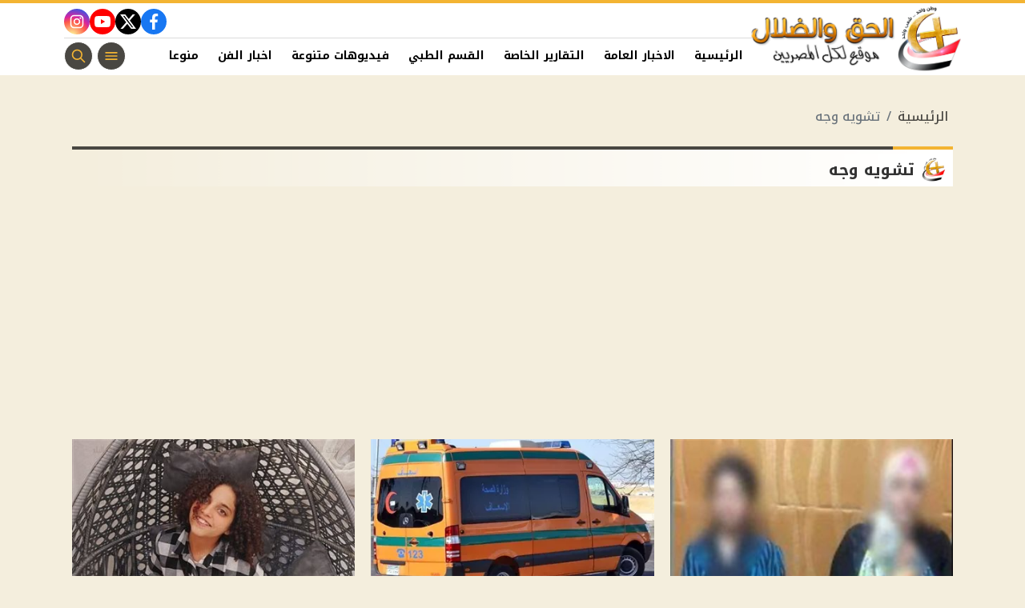

--- FILE ---
content_type: text/html; charset=utf-8
request_url: https://www.christian-dogma.com/keyword/2107
body_size: 5852
content:

 <!DOCTYPE html>
<html dir="rtl" lang="ar-eg">
<!-- 
DEVELOPED BY SYNC 2023 - www.synceg.com
-->
<head><meta http-equiv="Content-Type" content="text/html; charset=utf-8" /><meta http-equiv="X-UA-Compatible" content="IE=edge" /><meta charset="UTF-8">
    
    <title>الحق والضلال  | تشويه وجه </title>



                 
 <meta name="description" content=" موقع الحق والضلال هو موقع مسيحى قبطى يهتم بالشان المصري يجمع الاخبار من مصادر مختلفه لاهتمام  اقباط المهجر لاخبار مصر العزيزه   - حق,ضلال,الحق والضلال,مسيحي,قبطي,مصري,اخبار عامه,فيديو,بالفيديو,السيسي,منوعات,بسبب,اخبار الفن,افضائيات فيديو,منوعات مسيحيه,الرجل والمراه,الرجل والمرأه صوت المسيحى الحر" />

    




    <script type="application/ld+json">
{
  "@context": "https://schema.org/",
  "@type": "WebSite",
  "name": "الحق والضلال  | تشويه وجه ",
  "url": "https://www.christian-dogma.com/keyword/2107",
    "logo": {
      "@type": "ImageObject",
      "url": "https://www.christian-dogma.com/themes/ch/assets/images/logo.png"
    },
  "potentialAction": {
    "@type": "SearchAction",
    "target": "https://christian-dogma.com/search/query/?w={search_term_string}",
    "query-input": "required name=search_term_string"
  },
      "sameAs": [
  "https://www.facebook.com/christiandogmamedia",
        "",
        "" ,
        ""
            ]
}
</script>
   <script type="application/ld+json">
    {
      "@context": "https://schema.org",
      "@type": "BreadcrumbList",
      "itemListElement": [{
        "@type": "ListItem",
        "position": 1,
        "item":{
          "@id" : "https://www.christian-dogma.com/",
           "name": "الحق والضلال"
        }
       
      },{
        "@type": "ListItem",
        "position": 2,
          "item":{
          "@id" : "https://www.christian-dogma.com/keyword/2107",
           "name": "تشويه وجه | الحق والضلال"
        }
       
      }]
    }
    </script>
        

<script type="application/ld+json">
              {
                "@context":"https://schema.org",
                "@type":"ItemList",
                "itemListElement":[

      
       
                         {"@type":"ListItem","position":1,"url":"https://www.christian-dogma.com/2272398"} 
                        
                        , {"@type":"ListItem","position":2,"url":"https://www.christian-dogma.com/2257645"} 
                        
                        , {"@type":"ListItem","position":3,"url":"https://www.christian-dogma.com/2230431"} 
                        
                        , {"@type":"ListItem","position":4,"url":"https://www.christian-dogma.com/2229630"} 
                        
                        , {"@type":"ListItem","position":5,"url":"https://www.christian-dogma.com/2229572"} 
                        
                        
            ]
              }
        </script> 

         
    <meta name="viewport" content="width=device-width, initial-scale=1.0">
    <link rel="preconnect" href="https://www.google-analytics.com" crossorigin="">
    <link rel="preconnect" href="https://www.googletagmanager.com" crossorigin="">
    <link rel="preconnect" href="https://www.gstatic.com" crossorigin="">
    <link rel="preconnect" href="https://fonts.gstatic.com" crossorigin="">
    <link rel="preconnect" href="https://fonts.googleapis.com" crossorigin="">
    <link rel="preconnect" href="https://www.google.com" crossorigin="">
    <link rel="preconnect" href="https://www.facebook.com" crossorigin="">
    <link rel="preconnect" href="https://www.twitter.com" crossorigin="">
    <link rel="preconnect" href="https://www.youtube.com" crossorigin="">
 
    <link rel="preconnect" href="https://cdnjs.cloudflare.com" crossorigin="">
    
<link rel="preload stylesheet"
    href="https://fonts.googleapis.com/css2?family=Noto+Kufi+Arabic:wght@300;500;700&display=swap"
    as="style">
    <link rel="preload stylesheet" href="/themes/ch/assets/css/main.css?r=1.8.3" as="style">
    <link rel="preload" href="/themes/ch/assets/js/lazysizes.min.js" as="script">

 

    <link rel="apple-touch-icon" sizes="57x57" href="/apple-icon-57x57.png">
    <link rel="apple-touch-icon" sizes="60x60" href="/apple-icon-60x60.png">
    <link rel="apple-touch-icon" sizes="72x72" href="/apple-icon-72x72.png">
    <link rel="apple-touch-icon" sizes="76x76" href="/apple-icon-76x76.png">
    <link rel="apple-touch-icon" sizes="114x114" href="/apple-icon-114x114.png">
    <link rel="apple-touch-icon" sizes="120x120" href="/apple-icon-120x120.png">
    <link rel="apple-touch-icon" sizes="144x144" href="/apple-icon-144x144.png">
    <link rel="apple-touch-icon" sizes="152x152" href="/apple-icon-152x152.png">
    <link rel="apple-touch-icon" sizes="180x180" href="/apple-icon-180x180.png">
    <link rel="icon" type="image/png" sizes="192x192" href="/android-icon-192x192.png">
    <link rel="icon" type="image/png" sizes="32x32" href="/favicon-32x32.png">
    <link rel="icon" type="image/png" sizes="96x96" href="/favicon-96x96.png">
    <link rel="icon" type="image/png" sizes="16x16" href="/favicon-16x16.png">
    <link rel="manifest" href="/manifest.json">
    <meta name="msapplication-TileColor" content="#f3b433">
    <meta name="msapplication-TileImage" content="/ms-icon-144x144.png">
    <meta name="theme-color" content="#1650A3">
    <meta property="og:site_name" content="الحق والضلال"/>
<meta property="fb:app_id" content=""/>
    <meta name="twitter:card" content="summary_large_image">
<meta name="twitter:creator" content="@">
         <meta name="google-play-app" content="app-id=com.sync.christian_dogma">


  
      
   <script type="text/javascript" src="/themes/ch/assets/js/lazysizes.min.js" async></script>

   



     
    <style>
        [data-pushbar-id] .title{
            padding: 4px 0;
        }
        [data-pushbar-id] .title a {
    display: block;
    width: 160px;
}[data-pushbar-id] .nav{
         height: calc(100% - 154px);
 }
        .adfull, .adfull .cont  {
            display:block !important;
            width:100%; 
            text-align:center;
            padding:0 !important
        }
        .adfull .cont{ display:inline-block;}
        footer{
            margin-top:60px;
        }
        @media(min-width: 992px){
   .slider-main .card .card-body h3 {
         font-size: 20px !important;
        font-weight: 600;
        height: 74px;
        overflow: hidden;
           
        }
        }
     
        @media(min-width: 992px){
            .col-lg-6 .card .card-body h3{
                 font-size: 20px !important;
        font-weight: 600;
        height: 74px;
        overflow: hidden;
            }
            .col-lg-4 .card .card-body h3 {
                height: 74px;
                overflow:hidden;
            }
        }

        .card .card-body .time{
            border-top: 1px solid #dcdcdc;
        }
        .card .card-body{
            background:#fff !important;
        }

       .card .card-body .cat{
           border-radius: 8px;
           font-size: 12px;
           color:#000;

       }
        .card:not(.li,.b,.article) .card-body {
    min-width: 100%;
    margin-left: 0;
    margin-right: 0;
    margin-top: 0 !important;
    border-bottom-right-radius: 20px;
    border-bottom-left-radius: 20px;
    background: #fff;
    border: 1px solid var(--color-accent);
    border-top: 0;
}
        .slider-main {
            background:var(--color-primary);
        }

       .slider-controls {
           width: 300px;
           background:var(--color-accent);
           border-top-left-radius:50px;
           border-top-right-radius:50px;
               padding-top: 5px;
           align-self:center;
       }
        .box .foot{
            justify-content: center;
    padding: 10px;
    border-top: 2px solid var(--color-accent);
 
        }
        a.more{
            border-radius: 40px;
    width: 200px;
    text-align: center;
    background: #fff !important;
    justify-content: space-between;
    border: 1px solid var(--color-accent);
        }

        a.more:hover{
            background:var(--color-primary) !important;
            color:#fff !important;
        }
        footer .logo-area{
                background: #fff;
    border-radius: 20px;
    padding: 20px;
    margin-top: -50px;

        }
        footer .top {

            background:transparent !important;

            flex-direction:column !important;



   
        }

           
        @media(max-width: 570px){
            .topstory .card .card-body {
                min-width: 100%;
                margin-right:0;
                margin-left:0;


            }

              .topstory .card .card-body h3{
                  color:var(--color-primary);
                  font-weight:500;

              }

              .topstory .topstory-thumbs{
                  margin-top:0 !important;
              }
        }

 
        .card a {
            min-width: 100%;
        }
    </style>
 
    <!-- Google tag (gtag.js) -->
<script async src="https://www.googletagmanager.com/gtag/js?id=G-V75V47NGGR"></script>
<script>
  window.dataLayer = window.dataLayer || [];
  function gtag(){dataLayer.push(arguments);}
  gtag('js', new Date());

  gtag('config', 'G-V75V47NGGR');
</script><script async src="https://pagead2.googlesyndication.com/pagead/js/adsbygoogle.js?client=ca-pub-0883053717894586"crossorigin="anonymous"></script>
</head>
<body class="rtl">
        

      

 
<header class="sticky-element">

    <div class="nav-wrap"> 
	<div class="container">
          <div class="logo-area">
                <a href="/" title="siteNAme">
                    <img src="/themes/ch/assets/images/logo.png" width="173" height="60" alt="siteName">
                </a>
            </div>

        <div class="content-area">

            <div class="top">
                <div class="admins">

 
</div>


                            
 
           <div class="social">
                <a class="fb"  href="https://www.facebook.com/christiandogmamedia" target="_blank" rel="noreferrer noopener nofollow"
                    title="  تابع    علي فيسبوك">
                    <span class="sr-only">facebook</span>
                    <svg class="icon">
                        <use xlink:href="/themes/ch/assets/images/icons.svg#facebook"></use>
                    </svg>


                </a>
                <a  class="x" href="" target="_blank" rel="noreferrer noopener nofollow"
                    title="تابع    علي تويتر"><span class="sr-only">twitter</span>
                    <svg class="icon">
                        <use xlink:href="/themes/ch/assets/images/icons.svg?#twitter-x"></use>
                    </svg>
                </a>
                <a class="yt"   href="" target="_blank" rel="noreferrer noopener nofollow"
                    title="قناة    علي يوتيوب"><span class="sr-only">youtube</span>

                    <svg class="icon">
                        <use xlink:href="/themes/ch/assets/images/icons.svg#youtube"></use>
                    </svg></a>
                <a  class="ig"  href="" target="_blank" rel="noreferrer noopener nofollow"
                    title="تابع    علي انستاجرام"><span class="sr-only">instagram</span>
                    <svg class="icon">
                        <use xlink:href="/themes/ch/assets/images/icons.svg#instagram"></use>
                    </svg></a>

                      
               
            
             
            </div>
            </div>
            <div class="btm">
                  

        
            <ul class="nav ">
                <li class="nav-item">
                            <a class="nav-link" href="/">
                                الرئيسية
                            </a>
                        </li>
                  
                        <li class="nav-item">
                            <a class="nav-link" href="/category/1">الاخبار العامة</a>
                        </li>
                   
                        
                        <li class="nav-item">
                            <a class="nav-link" href="/category/2">التقارير الخاصة</a>
                        </li>
                   
                        
                        <li class="nav-item">
                            <a class="nav-link" href="/category/3">القسم الطبي</a>
                        </li>
                   
                        
                        <li class="nav-item">
                            <a class="nav-link" href="/category/8">فيديوهات متنوعة</a>
                        </li>
                   
                        
                        <li class="nav-item">
                            <a class="nav-link" href="/category/10">اخبار الفن</a>
                        </li>
                   
                        
                        <li class="nav-item">
                            <a class="nav-link" href="/category/12">منوعات مسيحية</a>
                        </li>
                   
                        
                        <li class="nav-item">
                            <a class="nav-link" href="/category/13">اخبار الرياضة</a>
                        </li>
                   
                        
                        <li class="nav-item">
                            <a class="nav-link" href="/category/14">مطبخ الموقع</a>
                        </li>
                   
                        
                        <li class="nav-item">
                            <a class="nav-link" href="/category/15">مواضيع عامة</a>
                        </li>
                   
                        


                </ul>

                <!--<Nav>-->
                <div class="btns">
                    <a href="#" class="btn btn-outline" title="menu" rel="noopener nofollo" data-pushbar-target="right">
                        <span class="sr-only"></span>
                     <svg class="icon">
                            <use xlink:href="/themes/ch/assets/images/icons.svg#menu2"></use>
                        </svg>

                    </a>
                    <a href="#" class="btn btn-outline btn-search" title="search" rel="noopener nofollo"><span class="sr-only"></span>
                             <svg class="icon">
                            <use xlink:href="/themes/ch/assets/images/icons.svg#search2" />
                        </svg>
                           </a>



                </div>
                
            </div>
                
           
            </div>
        </div>

        </div>





 </header>



    
 
 
 
<div class="container">
        





<div class="searchInline" id="searchInline" >
    <form id="search-form" action="/search/term" autocomplete="off">
        <label for="search"> البحث</label>
        <input type="search" id="search" name="w" value="" aria-label="search" placeholder="  إكتب كلمة البحث هنا" />
        <div class="btns">
            <button type="submit" class="btn btn-primary" aria-label="search"> <svg class="icon">
                    <use xlink:href="/themes/ch/assets/images/icons.svg#magnifying-glass"></use>
                </svg> </button>
            <button type="button" class="btn cls btn-primary" aria-label="close search" onclick="openSearch()"> <svg
                    class="icon">
                    <use xlink:href="/themes/ch/assets/images/icons.svg#cancel"></use>
                </svg></button>
        </div>
    </form>

</div>



 </div>
 




    
   
  


   


  


   
   
    




 


 


<div class="container">

    <nav aria-label="breadcrumb">
        <ol class="breadcrumb">
            <li class="breadcrumb-item"><a href="/" title="">الرئيسية</a></li>
            <li class="breadcrumb-item active" aria-current="page">تشويه وجه </li>



        </ol>
    </nav>




    <div class="row">
        <div class="col-xl-12">
            <div class="box  nclist">

                <div class="title">
                    <a href="https://www.christian-dogma.com/keyword/2107" title="تشويه وجه">
                        <h2>تشويه وجه</h2>
                    </a>
                </div>
             


                <div class="cont">

                    <div class="row">



                        
                        <div class="col-sm-12  col-md-6 col-lg-4 ">

                            <div class="card">

                                <a href="/2272398">

                                    <div class="img-cont">
                                        

                                        <img class="lazyload"
                                            src="/themes/ch/assets/images/no.jpg"
                                            data-src="/UploadCache/libfiles/113/2/400x225o/114.jpg"
                                            width="740" height="416"
                                            alt="أخبار وزارة الداخلية.. العمل على ضبط سيدة اعتدت على عروس طليقها قبل الزفاف" />
                                    </div>
                                    <div class="card-body">
                       

                                        <h3><span>أخبار وزارة الداخلية.. العمل على ضبط سيدة اعتدت على عروس طليقها قبل الزفاف</span></h3>
                                          <time class="time">
                                        <svg class="icon">
                                        <use xlink:href="/themes/ch/assets/images/icons.svg#clock"></use>
                                    </svg>
                                            السبت 30/أغسطس/2025 - 10:30 م

                                            

                                        </time>
                               
                                    </div>
                                    
                                </a>
                            </div>
                        </div>
                        
                        <div class="col-sm-12  col-md-6 col-lg-4 ">

                            <div class="card">

                                <a href="/2257645">

                                    <div class="img-cont">
                                        

                                        <img class="lazyload"
                                            src="/themes/ch/assets/images/no.jpg"
                                            data-src="/UploadCache/libfiles/109/3/400x225o/567.webp"
                                            width="740" height="416"
                                            alt="غيرة البنات تعمل اكتر من كدا.. تفاصيل مفاجئه بشأن تشويه وجه طالبة على يد 4 من زميلاتها بمدرسة لغات في 6 أكتوبر" />
                                    </div>
                                    <div class="card-body">
                       

                                        <h3><span>غيرة البنات تعمل اكتر من كدا.. تفاصيل مفاجئه بشأن تشويه وجه طالبة على يد 4 من زميلاتها بمدرسة لغات في 6 أكتوبر</span></h3>
                                          <time class="time">
                                        <svg class="icon">
                                        <use xlink:href="/themes/ch/assets/images/icons.svg#clock"></use>
                                    </svg>
                                            الإثنين 17/مارس/2025 - 02:59 م

                                            

                                        </time>
                               
                                    </div>
                                    
                                </a>
                            </div>
                        </div>
                        
                        <div class="col-sm-12  col-md-6 col-lg-4 ">

                            <div class="card">

                                <a href="/2230431">

                                    <div class="img-cont">
                                        

                                        <img class="lazyload"
                                            src="/themes/ch/assets/images/no.jpg"
                                            data-src="/UploadCache/libfiles/108/8/400x225o/624.jpg"
                                            width="740" height="416"
                                            alt="كارولين مرقس بعد تحديده الجناة النيابة تتخذ قرار قضائي جديد ضدهم وتفاصيل القضية كاملة" />
                                    </div>
                                    <div class="card-body">
                       

                                        <h3><span>كارولين مرقس بعد تحديده الجناة النيابة تتخذ قرار قضائي جديد ضدهم وتفاصيل القضية كاملة</span></h3>
                                          <time class="time">
                                        <svg class="icon">
                                        <use xlink:href="/themes/ch/assets/images/icons.svg#clock"></use>
                                    </svg>
                                            الثلاثاء 21/مايو/2024 - 09:27 ص

                                            

                                        </time>
                               
                                    </div>
                                    
                                </a>
                            </div>
                        </div>
                        
                        <div class="col-sm-12  col-md-6 col-lg-4 ">

                            <div class="card">

                                <a href="/2229630">

                                    <div class="img-cont">
                                        

                                        <img class="lazyload"
                                            src="/themes/ch/assets/images/no.jpg"
                                            data-src="/UploadCache/libfiles/108/2/400x225o/45.webp"
                                            width="740" height="416"
                                            alt="مصدر يكشف تفاصيل جديدة بشأن واقعة الماء المغلي على الطالبة كارولين مرقس " />
                                    </div>
                                    <div class="card-body">
                       

                                        <h3><span>مصدر يكشف تفاصيل جديدة بشأن واقعة الماء المغلي على الطالبة كارولين مرقس </span></h3>
                                          <time class="time">
                                        <svg class="icon">
                                        <use xlink:href="/themes/ch/assets/images/icons.svg#clock"></use>
                                    </svg>
                                            الجمعة 10/مايو/2024 - 09:23 ص

                                            

                                        </time>
                               
                                    </div>
                                    
                                </a>
                            </div>
                        </div>
                        
                        <div class="col-sm-12  col-md-6 col-lg-4 ">

                            <div class="card">

                                <a href="/2229572">

                                    <div class="img-cont">
                                        

                                        <img class="lazyload"
                                            src="/themes/ch/assets/images/no.jpg"
                                            data-src="/UploadCache/libfiles/108/6/400x225o/638.jpg"
                                            width="740" height="416"
                                            alt="الام تتهم المعلمة والمدرسة تنفى تفاصيل تشويه وجة الطالبة كارولين مرقص بفيصل" />
                                    </div>
                                    <div class="card-body">
                       

                                        <h3><span>الام تتهم المعلمة والمدرسة تنفى تفاصيل تشويه وجة الطالبة كارولين مرقص بفيصل</span></h3>
                                          <time class="time">
                                        <svg class="icon">
                                        <use xlink:href="/themes/ch/assets/images/icons.svg#clock"></use>
                                    </svg>
                                            الخميس 09/مايو/2024 - 03:29 م

                                            

                                        </time>
                               
                                    </div>
                                    
                                </a>
                            </div>
                        </div>
                        
                    </div>
                </div>


                 


            </div>
        </div>



      
    </div>







</div>
 
 


  
 

     



    
   
     




 
        

 <footer>
     <div class="container">
           
    
         <div class="top">
               <div class="container" style="    display: inherit;
    flex-direction: inherit;
    gap: 20px;
    justify-content: inherit;
    align-items: inherit;">
                      <div class="logo-area">
                <a href="/" class="logo" title="sitename"><img   src="/themes/ch/assets/images/logo-white.png" alt="الحق والضلال"
                        width="218" height="40" loading="lazy"></a>

                           </div>
                       
                              
           
 
           <div class="social">
                <a class="fb"  href="https://www.facebook.com/christiandogmamedia" target="_blank" rel="noreferrer noopener nofollow"
                    title="  تابع    علي فيسبوك">
                    <span class="sr-only">facebook</span>
                    <svg class="icon">
                        <use xlink:href="/themes/ch/assets/images/icons.svg#facebook"></use>
                    </svg>


                </a>
                <a  class="x" href="" target="_blank" rel="noreferrer noopener nofollow"
                    title="تابع    علي تويتر"><span class="sr-only">twitter</span>
                    <svg class="icon">
                        <use xlink:href="/themes/ch/assets/images/icons.svg?#twitter-x"></use>
                    </svg>
                </a>
                <a class="yt"   href="" target="_blank" rel="noreferrer noopener nofollow"
                    title="قناة    علي يوتيوب"><span class="sr-only">youtube</span>

                    <svg class="icon">
                        <use xlink:href="/themes/ch/assets/images/icons.svg#youtube"></use>
                    </svg></a>
                <a  class="ig"  href="" target="_blank" rel="noreferrer noopener nofollow"
                    title="تابع    علي انستاجرام"><span class="sr-only">instagram</span>
                    <svg class="icon">
                        <use xlink:href="/themes/ch/assets/images/icons.svg#instagram"></use>
                    </svg></a>

                      
               
            
             
            </div>

                 

                   <a href="https://play.google.com/store/apps/details?id=com.sync.christian_dogma" title="download christian dogma app from google play " target="_blank">
                       <img src="/play.png" alt="christian dogma at google play " width="200" height="160" style=" height: 60px;  width: auto;" loading="lazy" /></a>
 
           
         </div>
         </div>

           <div class="container">
            

        
            <ul class="nav ">
                <li class="nav-item">
                            <a class="nav-link" href="/">
                                الرئيسية
                            </a>
                        </li>
                  
                        <li class="nav-item">
                            <a class="nav-link" href="/category/1">الاخبار العامة</a>
                        </li>
                   
                        
                        <li class="nav-item">
                            <a class="nav-link" href="/category/2">التقارير الخاصة</a>
                        </li>
                   
                        
                        <li class="nav-item">
                            <a class="nav-link" href="/category/3">القسم الطبي</a>
                        </li>
                   
                        
                        <li class="nav-item">
                            <a class="nav-link" href="/category/8">فيديوهات متنوعة</a>
                        </li>
                   
                        
                        <li class="nav-item">
                            <a class="nav-link" href="/category/10">اخبار الفن</a>
                        </li>
                   
                        
                        <li class="nav-item">
                            <a class="nav-link" href="/category/12">منوعات مسيحية</a>
                        </li>
                   
                        
                        <li class="nav-item">
                            <a class="nav-link" href="/category/13">اخبار الرياضة</a>
                        </li>
                   
                        
                        <li class="nav-item">
                            <a class="nav-link" href="/category/14">مطبخ الموقع</a>
                        </li>
                   
                        
                        <li class="nav-item">
                            <a class="nav-link" href="/category/15">مواضيع عامة</a>
                        </li>
                   
                        
                        <li class="nav-item">
                            <a class="nav-link" href="/category/16">الاقتصاد والبورصة</a>
                        </li>
                   
                        
                        <li class="nav-item">
                            <a class="nav-link" href="/category/17">كمبيوتر وموبايل</a>
                        </li>
                   
                        
                        <li class="nav-item">
                            <a class="nav-link" href="/category/18">اخبار الحق والضلال</a>
                        </li>
                   
                        
                        <li class="nav-item">
                            <a class="nav-link" href="/category/21">فيديوهات فضائيات</a>
                        </li>
                   
                        
                        <li class="nav-item">
                            <a class="nav-link" href="/category/22">مطبخ الاكل مع لى لى</a>
                        </li>
                   
                        
                        <li class="nav-item">
                            <a class="nav-link" href="/category/23">تكنولوجيا</a>
                        </li>
                   
                        
                        <li class="nav-item">
                            <a class="nav-link" href="/category/24">سيارات</a>
                        </li>
                   
                        
                        <li class="nav-item">
                            <a class="nav-link" href="/category/25">اسعار وعروض</a>
                        </li>
                   
                        
                        <li class="nav-item">
                            <a class="nav-link" href="/category/27">عقارات في مصر</a>
                        </li>
                   
                        
                        <li class="nav-item">
                            <a class="nav-link" href="/category/28">الابراج الفلكية</a>
                        </li>
                   
                        
                        <li class="nav-item">
                            <a class="nav-link" href="/category/29">حظك اليوم</a>
                        </li>
                   
                        


                </ul>
           <div class="btm">
        <div class="right">
        <ul class="nav">
        
            <li class="nav-item"> <a class="nav-link" href="/8173" title="من نحن">من نحن</a>   </li>
            <li class="nav-item"> <a class="nav-link"  href="/privacy-policy" title="سياسة الخصوصية">سياسة الخصوصية</a>   </li>
            <li class="nav-item"> <a class="nav-link"  href="/2231312" title="اتصل بنا">اتصل بنا </a>   </li>
        </ul>

          
        <div class=" copy">
            ©2024 الحق والضلال All Rights Reserved.  
             
        </div>
</div>

          <a class="powered" href="https://synceg.com" title="sync solutions" target="_blank" rel="noreferrer noopener">
                <span>Powered by</span>
                <img  src="/themes/ch/assets/images/sync.svg"    alt="sync solutions">
          </a>

            </div>
 

     </div>
 </footer>
 


        
<aside data-pushbar-id="right" data-pushbar-direction="right">
 <div class="title">
		<a href="/" title="الحق والضلال">
			<img src="/themes/ch/assets/images/logo.png" width="100" alt="الحق والضلال" loading="lazy" />
		</a>
		<span data-pushbar-close class="close push_right"> 
            <svg class="icon">
                    <use xlink:href="/themes/ch/assets/images/icons.svg#close"></use>
                </svg>
		</span>
	</div>
                  

        
            <ul class="nav ">
                <li class="nav-item">
                            <a class="nav-link" href="/">
                                الرئيسية
                            </a>
                        </li>
                  
                        <li class="nav-item">
                            <a class="nav-link" href="/category/1">الاخبار العامة</a>
                        </li>
                   
                        
                        <li class="nav-item">
                            <a class="nav-link" href="/category/2">التقارير الخاصة</a>
                        </li>
                   
                        
                        <li class="nav-item">
                            <a class="nav-link" href="/category/3">القسم الطبي</a>
                        </li>
                   
                        
                        <li class="nav-item">
                            <a class="nav-link" href="/category/8">فيديوهات متنوعة</a>
                        </li>
                   
                        
                        <li class="nav-item">
                            <a class="nav-link" href="/category/10">اخبار الفن</a>
                        </li>
                   
                        
                        <li class="nav-item">
                            <a class="nav-link" href="/category/12">منوعات مسيحية</a>
                        </li>
                   
                        
                        <li class="nav-item">
                            <a class="nav-link" href="/category/13">اخبار الرياضة</a>
                        </li>
                   
                        
                        <li class="nav-item">
                            <a class="nav-link" href="/category/14">مطبخ الموقع</a>
                        </li>
                   
                        
                        <li class="nav-item">
                            <a class="nav-link" href="/category/15">مواضيع عامة</a>
                        </li>
                   
                        
                        <li class="nav-item">
                            <a class="nav-link" href="/category/16">الاقتصاد والبورصة</a>
                        </li>
                   
                        
                        <li class="nav-item">
                            <a class="nav-link" href="/category/17">كمبيوتر وموبايل</a>
                        </li>
                   
                        
                        <li class="nav-item">
                            <a class="nav-link" href="/category/18">اخبار الحق والضلال</a>
                        </li>
                   
                        
                        <li class="nav-item">
                            <a class="nav-link" href="/category/21">فيديوهات فضائيات</a>
                        </li>
                   
                        
                        <li class="nav-item">
                            <a class="nav-link" href="/category/22">مطبخ الاكل مع لى لى</a>
                        </li>
                   
                        
                        <li class="nav-item">
                            <a class="nav-link" href="/category/23">تكنولوجيا</a>
                        </li>
                   
                        
                        <li class="nav-item">
                            <a class="nav-link" href="/category/24">سيارات</a>
                        </li>
                   
                        
                        <li class="nav-item">
                            <a class="nav-link" href="/category/25">اسعار وعروض</a>
                        </li>
                   
                        
                        <li class="nav-item">
                            <a class="nav-link" href="/category/27">عقارات في مصر</a>
                        </li>
                   
                        
                        <li class="nav-item">
                            <a class="nav-link" href="/category/28">الابراج الفلكية</a>
                        </li>
                   
                        
                        <li class="nav-item">
                            <a class="nav-link" href="/category/29">حظك اليوم</a>
                        </li>
                   
                        


                </ul>
           
 
           <div class="social">
                <a class="fb"  href="https://www.facebook.com/christiandogmamedia" target="_blank" rel="noreferrer noopener nofollow"
                    title="  تابع    علي فيسبوك">
                    <span class="sr-only">facebook</span>
                    <svg class="icon">
                        <use xlink:href="/themes/ch/assets/images/icons.svg#facebook"></use>
                    </svg>


                </a>
                <a  class="x" href="" target="_blank" rel="noreferrer noopener nofollow"
                    title="تابع    علي تويتر"><span class="sr-only">twitter</span>
                    <svg class="icon">
                        <use xlink:href="/themes/ch/assets/images/icons.svg?#twitter-x"></use>
                    </svg>
                </a>
                <a class="yt"   href="" target="_blank" rel="noreferrer noopener nofollow"
                    title="قناة    علي يوتيوب"><span class="sr-only">youtube</span>

                    <svg class="icon">
                        <use xlink:href="/themes/ch/assets/images/icons.svg#youtube"></use>
                    </svg></a>
                <a  class="ig"  href="" target="_blank" rel="noreferrer noopener nofollow"
                    title="تابع    علي انستاجرام"><span class="sr-only">instagram</span>
                    <svg class="icon">
                        <use xlink:href="/themes/ch/assets/images/icons.svg#instagram"></use>
                    </svg></a>

                      
               
            
             
            </div>
      <a href="https://play.google.com/store/apps/details?id=com.sync.christian_dogma" title="download christian dogma app from google play " target="_blank" style="    justify-content: center;
    margin: 8px 0;
    display: flex
;">
      <img src="/play.png" alt="christian dogma at google play " width="200" height="160" style=" height: 60px;  width: auto;" loading="lazy" /></a>
    <br />

    </aside>


  <div class="stick-btm">
   
      </div>

     
     <script type="text/javascript" src="/themes/ch/assets/js/main.js?r=1.5.1"></script>

  



<script defer src="https://static.cloudflareinsights.com/beacon.min.js/vcd15cbe7772f49c399c6a5babf22c1241717689176015" integrity="sha512-ZpsOmlRQV6y907TI0dKBHq9Md29nnaEIPlkf84rnaERnq6zvWvPUqr2ft8M1aS28oN72PdrCzSjY4U6VaAw1EQ==" data-cf-beacon='{"version":"2024.11.0","token":"11f1c3a0a1084d6aa17f5ee569754401","r":1,"server_timing":{"name":{"cfCacheStatus":true,"cfEdge":true,"cfExtPri":true,"cfL4":true,"cfOrigin":true,"cfSpeedBrain":true},"location_startswith":null}}' crossorigin="anonymous"></script>
</body>
</html>

--- FILE ---
content_type: text/html; charset=utf-8
request_url: https://www.google.com/recaptcha/api2/aframe
body_size: 266
content:
<!DOCTYPE HTML><html><head><meta http-equiv="content-type" content="text/html; charset=UTF-8"></head><body><script nonce="6NEp0Hr2WXdsJScPgDZw8A">/** Anti-fraud and anti-abuse applications only. See google.com/recaptcha */ try{var clients={'sodar':'https://pagead2.googlesyndication.com/pagead/sodar?'};window.addEventListener("message",function(a){try{if(a.source===window.parent){var b=JSON.parse(a.data);var c=clients[b['id']];if(c){var d=document.createElement('img');d.src=c+b['params']+'&rc='+(localStorage.getItem("rc::a")?sessionStorage.getItem("rc::b"):"");window.document.body.appendChild(d);sessionStorage.setItem("rc::e",parseInt(sessionStorage.getItem("rc::e")||0)+1);localStorage.setItem("rc::h",'1768551533385');}}}catch(b){}});window.parent.postMessage("_grecaptcha_ready", "*");}catch(b){}</script></body></html>